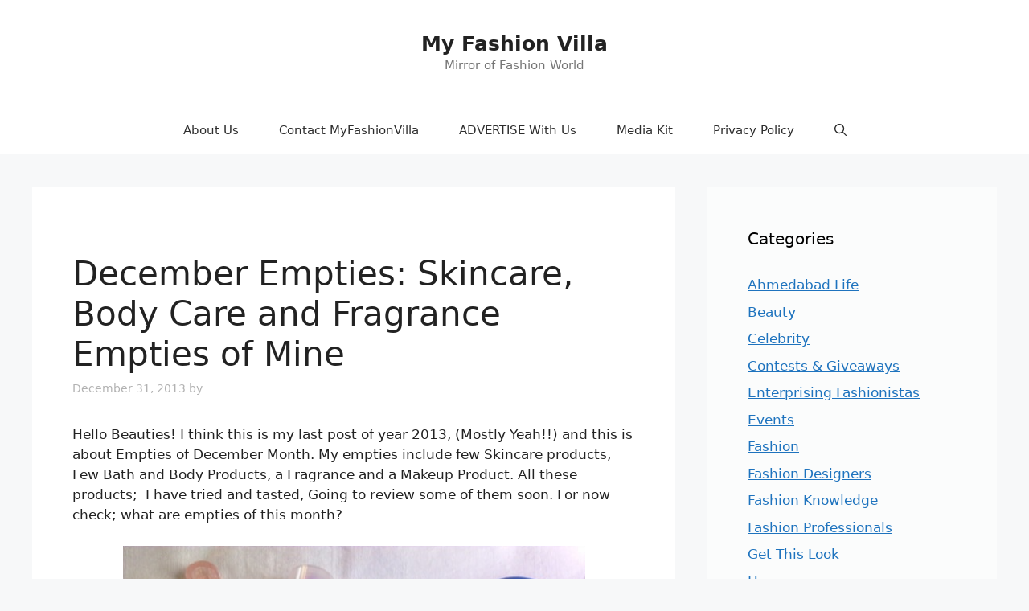

--- FILE ---
content_type: text/html; charset=UTF-8
request_url: https://myfashionvilla.com/december-empties-skincare-body-care-fragrance-empties-mine-20131231
body_size: 12687
content:
<!DOCTYPE html><html lang="en-US"><head><script data-no-optimize="1" type="e03fa3b3b2b7a9cb15ba3ac4-text/javascript">var litespeed_docref=sessionStorage.getItem("litespeed_docref");litespeed_docref&&(Object.defineProperty(document,"referrer",{get:function(){return litespeed_docref}}),sessionStorage.removeItem("litespeed_docref"));</script> <meta charset="UTF-8"><title>December Empties: Skincare, Body Care and Fragrance Empties of Mine &#8211; My Fashion Villa</title><meta name='robots' content='max-image-preview:large' /><meta name="viewport" content="width=device-width, initial-scale=1"><link href='https://fonts.gstatic.com' crossorigin rel='preconnect' /><link href='https://fonts.googleapis.com' crossorigin rel='preconnect' /><link rel="alternate" type="application/rss+xml" title="My Fashion Villa  &raquo; Feed" href="https://myfashionvilla.com/feed" /><link rel="alternate" type="application/rss+xml" title="My Fashion Villa  &raquo; Comments Feed" href="https://myfashionvilla.com/comments/feed" /><link rel="alternate" type="application/rss+xml" title="My Fashion Villa  &raquo; December Empties: Skincare, Body Care and Fragrance Empties of Mine Comments Feed" href="https://myfashionvilla.com/december-empties-skincare-body-care-fragrance-empties-mine-20131231/feed" /><link data-optimized="2" rel="stylesheet" href="https://myfashionvilla.com/wp-content/litespeed/css/f2edc3c83cf6cfd9015e075b672a957c.css?ver=16606" /><link rel="https://api.w.org/" href="https://myfashionvilla.com/wp-json/" /><link rel="alternate" title="JSON" type="application/json" href="https://myfashionvilla.com/wp-json/wp/v2/posts/3496" /><link rel="EditURI" type="application/rsd+xml" title="RSD" href="https://myfashionvilla.com/xmlrpc.php?rsd" /><meta name="generator" content="WordPress 6.7.2" /><link rel="canonical" href="https://myfashionvilla.com/december-empties-skincare-body-care-fragrance-empties-mine-20131231" /><link rel='shortlink' href='https://myfashionvilla.com/?p=3496' /><link rel="alternate" title="oEmbed (JSON)" type="application/json+oembed" href="https://myfashionvilla.com/wp-json/oembed/1.0/embed?url=https%3A%2F%2Fmyfashionvilla.com%2Fdecember-empties-skincare-body-care-fragrance-empties-mine-20131231" /><link rel="alternate" title="oEmbed (XML)" type="text/xml+oembed" href="https://myfashionvilla.com/wp-json/oembed/1.0/embed?url=https%3A%2F%2Fmyfashionvilla.com%2Fdecember-empties-skincare-body-care-fragrance-empties-mine-20131231&#038;format=xml" /><link rel="pingback" href="https://myfashionvilla.com/xmlrpc.php"></head><body class="post-template-default single single-post postid-3496 single-format-standard wp-embed-responsive sticky-menu-fade right-sidebar nav-below-header separate-containers nav-search-enabled header-aligned-center dropdown-hover featured-image-active" itemtype="https://schema.org/Blog" itemscope>
<a class="screen-reader-text skip-link" href="#content" title="Skip to content">Skip to content</a><header class="site-header" id="masthead" aria-label="Site"  itemtype="https://schema.org/WPHeader" itemscope><div class="inside-header grid-container"><div class="site-branding"><p class="main-title" itemprop="headline">
<a href="https://myfashionvilla.com/" rel="home">My Fashion Villa </a></p><p class="site-description" itemprop="description">Mirror of Fashion World</p></div></div></header><nav class="main-navigation nav-align-center has-menu-bar-items sub-menu-right" id="site-navigation" aria-label="Primary"  itemtype="https://schema.org/SiteNavigationElement" itemscope><div class="inside-navigation grid-container"><form method="get" class="search-form navigation-search" action="https://myfashionvilla.com/">
<input type="search" class="search-field" value="" name="s" title="Search" /></form>				<button class="menu-toggle" aria-controls="primary-menu" aria-expanded="false">
<span class="gp-icon icon-menu-bars"><svg viewBox="0 0 512 512" aria-hidden="true" xmlns="http://www.w3.org/2000/svg" width="1em" height="1em"><path d="M0 96c0-13.255 10.745-24 24-24h464c13.255 0 24 10.745 24 24s-10.745 24-24 24H24c-13.255 0-24-10.745-24-24zm0 160c0-13.255 10.745-24 24-24h464c13.255 0 24 10.745 24 24s-10.745 24-24 24H24c-13.255 0-24-10.745-24-24zm0 160c0-13.255 10.745-24 24-24h464c13.255 0 24 10.745 24 24s-10.745 24-24 24H24c-13.255 0-24-10.745-24-24z" /></svg><svg viewBox="0 0 512 512" aria-hidden="true" xmlns="http://www.w3.org/2000/svg" width="1em" height="1em"><path d="M71.029 71.029c9.373-9.372 24.569-9.372 33.942 0L256 222.059l151.029-151.03c9.373-9.372 24.569-9.372 33.942 0 9.372 9.373 9.372 24.569 0 33.942L289.941 256l151.03 151.029c9.372 9.373 9.372 24.569 0 33.942-9.373 9.372-24.569 9.372-33.942 0L256 289.941l-151.029 151.03c-9.373 9.372-24.569 9.372-33.942 0-9.372-9.373-9.372-24.569 0-33.942L222.059 256 71.029 104.971c-9.372-9.373-9.372-24.569 0-33.942z" /></svg></span><span class="mobile-menu">Menu</span>				</button><div id="primary-menu" class="main-nav"><ul class="menu sf-menu"><li class="page_item page-item-50"><a href="https://myfashionvilla.com/about-us">About Us</a></li><li class="page_item page-item-235"><a href="https://myfashionvilla.com/contact-us">Contact MyFashionVilla</a></li><li class="page_item page-item-3094"><a href="https://myfashionvilla.com/advertise-us">ADVERTISE With Us</a></li><li class="page_item page-item-8698"><a href="https://myfashionvilla.com/mediakit">Media Kit</a></li><li class="page_item page-item-8711"><a href="https://myfashionvilla.com/privacy-policy-2">Privacy Policy</a></li></ul></div><div class="menu-bar-items"><span class="menu-bar-item search-item"><a aria-label="Open Search Bar" href="#"><span class="gp-icon icon-search"><svg viewBox="0 0 512 512" aria-hidden="true" xmlns="http://www.w3.org/2000/svg" width="1em" height="1em"><path fill-rule="evenodd" clip-rule="evenodd" d="M208 48c-88.366 0-160 71.634-160 160s71.634 160 160 160 160-71.634 160-160S296.366 48 208 48zM0 208C0 93.125 93.125 0 208 0s208 93.125 208 208c0 48.741-16.765 93.566-44.843 129.024l133.826 134.018c9.366 9.379 9.355 24.575-.025 33.941-9.379 9.366-24.575 9.355-33.941-.025L337.238 370.987C301.747 399.167 256.839 416 208 416 93.125 416 0 322.875 0 208z" /></svg><svg viewBox="0 0 512 512" aria-hidden="true" xmlns="http://www.w3.org/2000/svg" width="1em" height="1em"><path d="M71.029 71.029c9.373-9.372 24.569-9.372 33.942 0L256 222.059l151.029-151.03c9.373-9.372 24.569-9.372 33.942 0 9.372 9.373 9.372 24.569 0 33.942L289.941 256l151.03 151.029c9.372 9.373 9.372 24.569 0 33.942-9.373 9.372-24.569 9.372-33.942 0L256 289.941l-151.029 151.03c-9.373 9.372-24.569 9.372-33.942 0-9.372-9.373-9.372-24.569 0-33.942L222.059 256 71.029 104.971c-9.372-9.373-9.372-24.569 0-33.942z" /></svg></span></a></span></div></div></nav><div class="site grid-container container hfeed" id="page"><div class="site-content" id="content"><div class="content-area" id="primary"><main class="site-main" id="main"><article id="post-3496" class="post-3496 post type-post status-publish format-standard has-post-thumbnail hentry category-product-reviews" itemtype="https://schema.org/CreativeWork" itemscope><div class="inside-article"><div class="featured-image page-header-image-single grid-container grid-parent"></div><header class="entry-header"><h1 class="entry-title" itemprop="headline">December Empties: Skincare, Body Care and Fragrance Empties of Mine</h1><div class="entry-meta">
<span class="posted-on"><time class="entry-date published" datetime="2013-12-31T11:44:47+00:00" itemprop="datePublished">December 31, 2013</time></span> <span class="byline">by <span class="author vcard" itemprop="author" itemtype="https://schema.org/Person" itemscope><a class="url fn n" href="https://myfashionvilla.com/author" title="View all posts by " rel="author" itemprop="url"><span class="author-name" itemprop="name"></span></a></span></span></div></header><div class="entry-content" itemprop="text"><p>Hello Beauties! I think this is my last post of year 2013, (Mostly Yeah!!) and this is about Empties of December Month. My empties include few Skincare products, Few Bath and Body Products, a Fragrance and a Makeup Product. All these products;  I have tried and tasted, Going to review some of them soon. For now check; what are empties of this month?</p><figure id="attachment_3497" aria-describedby="caption-attachment-3497" style="width: 575px" class="wp-caption aligncenter"><a href="https://myfashionvilla.com/wp-content/uploads/2013/12/IMAG3315.jpg"><img data-lazyloaded="1" src="[data-uri]" fetchpriority="high" decoding="async" class="size-full wp-image-3497" alt="December Empties" data-src="https://myfashionvilla.com/wp-content/uploads/2013/12/IMAG3315.jpg" width="585" height="480" /></a><figcaption id="caption-attachment-3497" class="wp-caption-text">December Empties</figcaption></figure><p><strong>From The Skincare Range: This month I have tried and completed following Products</strong></p><p>(1)    Figaro Olive Oil &#8211; I am going to review this one for sure</p><p>(2)    Glycerin + Gulab Jal &#8211; P.S. I don’t know where is my Gulab Jal empty bottle 😛 But Yes, I am using Glycerin + Gulab Jal at night on my face since last one month and I am loving it 🙂</p><p>(3)    Oriflame Oxygen Boost Day Cream &#8211; This was my favorite for last 4 months</p><p>(4)    Oriflame Tender Care – Well This is definitely the most trustworthy Lip Balm I have ever tried. Awesome results always.</p><figure id="attachment_3498" aria-describedby="caption-attachment-3498" style="width: 630px" class="wp-caption aligncenter"><a href="https://myfashionvilla.com/wp-content/uploads/2013/12/IMAG3319.jpg"><img data-lazyloaded="1" src="[data-uri]" decoding="async" class="size-full wp-image-3498" alt="My Skincare Products" data-src="https://myfashionvilla.com/wp-content/uploads/2013/12/IMAG3319.jpg" width="640" height="422" /></a><figcaption id="caption-attachment-3498" class="wp-caption-text">My Skincare Products</figcaption></figure><p><strong>Fragrance:</strong> Honestly I am not fond of Fruity Smells specially in Fragrance, but “Lady Vintage EDT by Oriflame” was something I really liked having fruity smell too. Very refreshing and Youthful fragrance this EDT has.</p><figure id="attachment_3499" aria-describedby="caption-attachment-3499" style="width: 293px" class="wp-caption aligncenter"><a href="https://myfashionvilla.com/wp-content/uploads/2013/12/IMAG3320.jpg"><img data-lazyloaded="1" src="[data-uri]" decoding="async" class="size-full wp-image-3499" alt="My Fragrance Empty" data-src="https://myfashionvilla.com/wp-content/uploads/2013/12/IMAG3320.jpg" width="303" height="637" /></a><figcaption id="caption-attachment-3499" class="wp-caption-text">My Fragrance Empty</figcaption></figure><p><strong>Makeup:</strong> Giordani gold liquid eyeliner by Oriflame was my favorite liquid eye-liner so far, the reason is, when you wipe off while removing your makeup, it doesn’t smudge at all!! Now it is available in new packaging.  I am going to review this one as well.</p><figure id="attachment_3500" aria-describedby="caption-attachment-3500" style="width: 627px" class="wp-caption aligncenter"><a href="https://myfashionvilla.com/wp-content/uploads/2013/12/IMAG3321.jpg"><img data-lazyloaded="1" src="[data-uri]" decoding="async" class="size-full wp-image-3500" alt="Giordani gold liquid eyeliner by Oriflame " data-src="https://myfashionvilla.com/wp-content/uploads/2013/12/IMAG3321.jpg" width="637" height="480" /></a><figcaption id="caption-attachment-3500" class="wp-caption-text">Giordani gold liquid eyeliner by Oriflame</figcaption></figure><p><strong>Bath and Body Care:</strong> Well, I am a huge fan of Shower Gels! Yes, I love trying new shower gel every time and I really can&#8217;t live without shower gels, My hubby too Loves trying new shower gels always 😀 So this month I completed Two Different Shower gels and few more products from bath and body range.  Here is a list of empties from bath and body range empties.</p><figure id="attachment_3501" aria-describedby="caption-attachment-3501" style="width: 627px" class="wp-caption aligncenter"><a href="https://myfashionvilla.com/wp-content/uploads/2013/12/IMAG3322.jpg"><img data-lazyloaded="1" src="[data-uri]" decoding="async" class="size-full wp-image-3501" alt="Skin and Bodycare" data-src="https://myfashionvilla.com/wp-content/uploads/2013/12/IMAG3322.jpg" width="637" height="480" /></a><figcaption id="caption-attachment-3501" class="wp-caption-text">Skin and Bodycare</figcaption></figure><p>(1)    Oriflame Discover Shower Gel – This was OK Ok Shower Gel.  I mean there are still better shower Gels available in market.</p><p>(2)    Cinthol Splash Shower Gel – Oh!! I love it. Will review this one for sure.</p><p>(3)    Oriflame Hand Cream for Dry Hands – I have this product since long and I liked it too, though I am not sure if it is available now or not.</p><p>(4)    Oriflame Relieving Foot Bath – This one is Now available in New Packaging called “Feet Up Relaxing Foot Bath”. I will review this product as well. But yes, If you do “Foot Spa” at home, This one is a must have product for sure.</p><p><strong>So, that’s it from my side today!!</strong></p><p><strong>What Products you tried this month? Share through comments.</strong></p><p><strong>Wishing You Happy New Year Sweethearts!! 🙂 🙂 🙂</strong></p></div><footer class="entry-meta" aria-label="Entry meta">
<span class="cat-links"><span class="gp-icon icon-categories"><svg viewBox="0 0 512 512" aria-hidden="true" xmlns="http://www.w3.org/2000/svg" width="1em" height="1em"><path d="M0 112c0-26.51 21.49-48 48-48h110.014a48 48 0 0143.592 27.907l12.349 26.791A16 16 0 00228.486 128H464c26.51 0 48 21.49 48 48v224c0 26.51-21.49 48-48 48H48c-26.51 0-48-21.49-48-48V112z" /></svg></span><span class="screen-reader-text">Categories </span><a href="https://myfashionvilla.com/category/product-reviews" rel="category tag">Product Reviews</a></span><nav id="nav-below" class="post-navigation" aria-label="Posts"><div class="nav-previous"><span class="gp-icon icon-arrow-left"><svg viewBox="0 0 192 512" aria-hidden="true" xmlns="http://www.w3.org/2000/svg" width="1em" height="1em" fill-rule="evenodd" clip-rule="evenodd" stroke-linejoin="round" stroke-miterlimit="1.414"><path d="M178.425 138.212c0 2.265-1.133 4.813-2.832 6.512L64.276 256.001l111.317 111.277c1.7 1.7 2.832 4.247 2.832 6.513 0 2.265-1.133 4.813-2.832 6.512L161.43 394.46c-1.7 1.7-4.249 2.832-6.514 2.832-2.266 0-4.816-1.133-6.515-2.832L16.407 262.514c-1.699-1.7-2.832-4.248-2.832-6.513 0-2.265 1.133-4.813 2.832-6.512l131.994-131.947c1.7-1.699 4.249-2.831 6.515-2.831 2.265 0 4.815 1.132 6.514 2.831l14.163 14.157c1.7 1.7 2.832 3.965 2.832 6.513z" fill-rule="nonzero" /></svg></span><span class="prev"><a href="https://myfashionvilla.com/onesie-twinsie-taking-togetherness-another-level-20131227" rel="prev">From Onesie to Twinsie: Taking Togetherness to another Level</a></span></div><div class="nav-next"><span class="gp-icon icon-arrow-right"><svg viewBox="0 0 192 512" aria-hidden="true" xmlns="http://www.w3.org/2000/svg" width="1em" height="1em" fill-rule="evenodd" clip-rule="evenodd" stroke-linejoin="round" stroke-miterlimit="1.414"><path d="M178.425 256.001c0 2.266-1.133 4.815-2.832 6.515L43.599 394.509c-1.7 1.7-4.248 2.833-6.514 2.833s-4.816-1.133-6.515-2.833l-14.163-14.162c-1.699-1.7-2.832-3.966-2.832-6.515 0-2.266 1.133-4.815 2.832-6.515l111.317-111.316L16.407 144.685c-1.699-1.7-2.832-4.249-2.832-6.515s1.133-4.815 2.832-6.515l14.163-14.162c1.7-1.7 4.249-2.833 6.515-2.833s4.815 1.133 6.514 2.833l131.994 131.993c1.7 1.7 2.832 4.249 2.832 6.515z" fill-rule="nonzero" /></svg></span><span class="next"><a href="https://myfashionvilla.com/trend-alert-safety-pin-jewelry-fashion-accessories-20140103" rel="next">Trend Alert: Safety Pin Jewelry and Fashion Accessories</a></span></div></nav></footer></div></article><div class="comments-area"><div id="comments"><h2 class="comments-title">6 thoughts on &ldquo;December Empties: Skincare, Body Care and Fragrance Empties of Mine&rdquo;</h2><ol class="comment-list"><li id="comment-317" class="comment even thread-even depth-1"><article class="comment-body" id="div-comment-317"  itemtype="https://schema.org/Comment" itemscope><footer class="comment-meta" aria-label="Comment meta">
<img data-lazyloaded="1" src="[data-uri]" alt='' data-src='https://myfashionvilla.com/wp-content/litespeed/avatar/daf9db3ba41350a3cf104cdb04ea3057.jpg?ver=1769056728' data-srcset='https://myfashionvilla.com/wp-content/litespeed/avatar/b7541eb5baaed04928e316ccb6cb9c91.jpg?ver=1769056728 2x' class='avatar avatar-50 photo' height='50' width='50' decoding='async'/><div class="comment-author-info"><div class="comment-author vcard" itemprop="author" itemtype="https://schema.org/Person" itemscope>
<cite itemprop="name" class="fn"><a href="http://www.indianbeautyzone.com/" class="url" rel="ugc external nofollow">Radha</a></cite></div><div class="entry-meta comment-metadata">
<a href="https://myfashionvilla.com/december-empties-skincare-body-care-fragrance-empties-mine-20131231#comment-317">									<time datetime="2013-12-31T12:03:47+00:00" itemprop="datePublished">
December 31, 2013 at 12:03 pm									</time>
</a></div></div></footer><div class="comment-content" itemprop="text"><p>I Got to know some new products from your post dear 😀</p>
<span class="reply"><a rel="nofollow" class="comment-reply-link" href="https://myfashionvilla.com/december-empties-skincare-body-care-fragrance-empties-mine-20131231?replytocom=317#respond" data-commentid="317" data-postid="3496" data-belowelement="div-comment-317" data-respondelement="respond" data-replyto="Reply to Radha" aria-label="Reply to Radha">Reply</a></span></div></article></li><li id="comment-318" class="comment odd alt thread-odd thread-alt depth-1"><article class="comment-body" id="div-comment-318"  itemtype="https://schema.org/Comment" itemscope><footer class="comment-meta" aria-label="Comment meta">
<img data-lazyloaded="1" src="[data-uri]" alt='' data-src='https://myfashionvilla.com/wp-content/litespeed/avatar/27f9ba9a5c0590f423b0b750a7dfad55.jpg?ver=1769055783' data-srcset='https://myfashionvilla.com/wp-content/litespeed/avatar/b621090fe36b46059a3ddeae88d39294.jpg?ver=1769055783 2x' class='avatar avatar-50 photo' height='50' width='50' decoding='async'/><div class="comment-author-info"><div class="comment-author vcard" itemprop="author" itemtype="https://schema.org/Person" itemscope>
<cite itemprop="name" class="fn"><a href="http://www.moonshineandsunlight.com/" class="url" rel="ugc external nofollow">Priyanjana</a></cite></div><div class="entry-meta comment-metadata">
<a href="https://myfashionvilla.com/december-empties-skincare-body-care-fragrance-empties-mine-20131231#comment-318">									<time datetime="2013-12-31T12:56:37+00:00" itemprop="datePublished">
December 31, 2013 at 12:56 pm									</time>
</a></div></div></footer><div class="comment-content" itemprop="text"><p>mera kabhi itna ek sath khatam hi nhi hota!!!</p>
<span class="reply"><a rel="nofollow" class="comment-reply-link" href="https://myfashionvilla.com/december-empties-skincare-body-care-fragrance-empties-mine-20131231?replytocom=318#respond" data-commentid="318" data-postid="3496" data-belowelement="div-comment-318" data-respondelement="respond" data-replyto="Reply to Priyanjana" aria-label="Reply to Priyanjana">Reply</a></span></div></article></li><li id="comment-319" class="comment even thread-even depth-1"><article class="comment-body" id="div-comment-319"  itemtype="https://schema.org/Comment" itemscope><footer class="comment-meta" aria-label="Comment meta">
<img data-lazyloaded="1" src="[data-uri]" alt='' data-src='https://myfashionvilla.com/wp-content/litespeed/avatar/d0b91ce8d39fa6fcf444df9cf5e39e89.jpg?ver=1769057048' data-srcset='https://myfashionvilla.com/wp-content/litespeed/avatar/d0b38eb1cb31ffd61c0f481d720dbebb.jpg?ver=1769057048 2x' class='avatar avatar-50 photo' height='50' width='50' decoding='async'/><div class="comment-author-info"><div class="comment-author vcard" itemprop="author" itemtype="https://schema.org/Person" itemscope>
<cite itemprop="name" class="fn"><a href="http://heartbowsmakeup.com" class="url" rel="ugc external nofollow">Lisha</a></cite></div><div class="entry-meta comment-metadata">
<a href="https://myfashionvilla.com/december-empties-skincare-body-care-fragrance-empties-mine-20131231#comment-319">									<time datetime="2013-12-31T13:48:50+00:00" itemprop="datePublished">
December 31, 2013 at 1:48 pm									</time>
</a></div></div></footer><div class="comment-content" itemprop="text"><p>It is always so hard for me to do empties posts as I never stick to just one product. I too love Figaro Olive oil and my god ure big oriflame fan! Most of them r oriflame empties 😀 That oxygen cream looks interesting!</p>
<span class="reply"><a rel="nofollow" class="comment-reply-link" href="https://myfashionvilla.com/december-empties-skincare-body-care-fragrance-empties-mine-20131231?replytocom=319#respond" data-commentid="319" data-postid="3496" data-belowelement="div-comment-319" data-respondelement="respond" data-replyto="Reply to Lisha" aria-label="Reply to Lisha">Reply</a></span></div></article></li><li id="comment-320" class="comment odd alt thread-odd thread-alt depth-1"><article class="comment-body" id="div-comment-320"  itemtype="https://schema.org/Comment" itemscope><footer class="comment-meta" aria-label="Comment meta">
<img data-lazyloaded="1" src="[data-uri]" alt='' data-src='https://myfashionvilla.com/wp-content/litespeed/avatar/d34fb02c4fc5cbd99834e892499e4b84.jpg?ver=1769056286' data-srcset='https://myfashionvilla.com/wp-content/litespeed/avatar/98b055653bc5f0ab0a0eb11704461f26.jpg?ver=1769056286 2x' class='avatar avatar-50 photo' height='50' width='50' decoding='async'/><div class="comment-author-info"><div class="comment-author vcard" itemprop="author" itemtype="https://schema.org/Person" itemscope>
<cite itemprop="name" class="fn"><a href="http://www.beautyfrontline.com/" class="url" rel="ugc external nofollow">Gowthami</a></cite></div><div class="entry-meta comment-metadata">
<a href="https://myfashionvilla.com/december-empties-skincare-body-care-fragrance-empties-mine-20131231#comment-320">									<time datetime="2014-01-03T06:09:44+00:00" itemprop="datePublished">
January 3, 2014 at 6:09 am									</time>
</a></div></div></footer><div class="comment-content" itemprop="text"><p>Great post! Do review the olive oil soon 🙂 Oriflame is my fav&#8230; &lt;3</p>
<span class="reply"><a rel="nofollow" class="comment-reply-link" href="https://myfashionvilla.com/december-empties-skincare-body-care-fragrance-empties-mine-20131231?replytocom=320#respond" data-commentid="320" data-postid="3496" data-belowelement="div-comment-320" data-respondelement="respond" data-replyto="Reply to Gowthami" aria-label="Reply to Gowthami">Reply</a></span></div></article></li><li id="comment-322" class="comment even thread-even depth-1"><article class="comment-body" id="div-comment-322"  itemtype="https://schema.org/Comment" itemscope><footer class="comment-meta" aria-label="Comment meta">
<img data-lazyloaded="1" src="[data-uri]" alt='' data-src='https://myfashionvilla.com/wp-content/litespeed/avatar/cdbcba671e74824b6a02342228b0b572.jpg?ver=1769057489' data-srcset='https://myfashionvilla.com/wp-content/litespeed/avatar/c499f34d647a917db02cf1e0bdbe0cc2.jpg?ver=1769057489 2x' class='avatar avatar-50 photo' height='50' width='50' decoding='async'/><div class="comment-author-info"><div class="comment-author vcard" itemprop="author" itemtype="https://schema.org/Person" itemscope>
<cite itemprop="name" class="fn">saniya khanna</cite></div><div class="entry-meta comment-metadata">
<a href="https://myfashionvilla.com/december-empties-skincare-body-care-fragrance-empties-mine-20131231#comment-322">									<time datetime="2014-01-11T13:14:55+00:00" itemprop="datePublished">
January 11, 2014 at 1:14 pm									</time>
</a></div></div></footer><div class="comment-content" itemprop="text"><p>nice!! our skin will look even smoother if we use Veet Wax Strips 🙂</p>
<span class="reply"><a rel="nofollow" class="comment-reply-link" href="https://myfashionvilla.com/december-empties-skincare-body-care-fragrance-empties-mine-20131231?replytocom=322#respond" data-commentid="322" data-postid="3496" data-belowelement="div-comment-322" data-respondelement="respond" data-replyto="Reply to saniya khanna" aria-label="Reply to saniya khanna">Reply</a></span></div></article></li></ol><div id="respond" class="comment-respond"><h3 id="reply-title" class="comment-reply-title">Leave a Comment <small><a rel="nofollow" id="cancel-comment-reply-link" href="/december-empties-skincare-body-care-fragrance-empties-mine-20131231#respond" style="display:none;">Cancel reply</a></small></h3><form action="https://myfashionvilla.com/wp-comments-post.php" method="post" id="commentform" class="comment-form" novalidate><p class="comment-form-comment"><label for="comment" class="screen-reader-text">Comment</label><textarea id="comment" name="comment" cols="45" rows="8" required></textarea></p><label for="author" class="screen-reader-text">Name</label><input placeholder="Name *" id="author" name="author" type="text" value="" size="30" required />
<label for="email" class="screen-reader-text">Email</label><input placeholder="Email *" id="email" name="email" type="email" value="" size="30" required />
<label for="url" class="screen-reader-text">Website</label><input placeholder="Website" id="url" name="url" type="url" value="" size="30" /><p class="comment-form-cookies-consent"><input id="wp-comment-cookies-consent" name="wp-comment-cookies-consent" type="checkbox" value="yes" /> <label for="wp-comment-cookies-consent">Save my name, email, and website in this browser for the next time I comment.</label></p><p class="form-submit"><input name="submit" type="submit" id="submit" class="submit" value="Post Comment" /> <input type='hidden' name='comment_post_ID' value='3496' id='comment_post_ID' />
<input type='hidden' name='comment_parent' id='comment_parent' value='0' /></p><p style="display: none;"><input type="hidden" id="akismet_comment_nonce" name="akismet_comment_nonce" value="6b66b90879" /></p><p style="display: none !important;" class="akismet-fields-container" data-prefix="ak_"><label>&#916;<textarea name="ak_hp_textarea" cols="45" rows="8" maxlength="100"></textarea></label><input type="hidden" id="ak_js_1" name="ak_js" value="23"/></p></form></div></div></div></main></div><div class="widget-area sidebar is-right-sidebar" id="right-sidebar"><div class="inside-right-sidebar"><aside id="categories-2" class="widget inner-padding widget_categories"><h2 class="widget-title">Categories</h2><ul><li class="cat-item cat-item-1233"><a href="https://myfashionvilla.com/category/ahmedabad-fashion-beauty-blog">Ahmedabad Life</a></li><li class="cat-item cat-item-26"><a href="https://myfashionvilla.com/category/beauty">Beauty</a></li><li class="cat-item cat-item-2"><a href="https://myfashionvilla.com/category/celebrity">Celebrity</a></li><li class="cat-item cat-item-27"><a href="https://myfashionvilla.com/category/contests">Contests &amp; Giveaways</a></li><li class="cat-item cat-item-1236"><a href="https://myfashionvilla.com/category/enterprising-fashionistas">Enterprising Fashionistas</a></li><li class="cat-item cat-item-421"><a href="https://myfashionvilla.com/category/events">Events</a></li><li class="cat-item cat-item-1240"><a href="https://myfashionvilla.com/category/fashion">Fashion</a></li><li class="cat-item cat-item-1200"><a href="https://myfashionvilla.com/category/fashion-designers-2">Fashion Designers</a></li><li class="cat-item cat-item-28"><a href="https://myfashionvilla.com/category/career">Fashion Knowledge</a></li><li class="cat-item cat-item-866"><a href="https://myfashionvilla.com/category/fashion-professionals">Fashion Professionals</a></li><li class="cat-item cat-item-1175"><a href="https://myfashionvilla.com/category/get-this-look">Get This Look</a></li><li class="cat-item cat-item-5"><a href="https://myfashionvilla.com/category/home">Home</a></li><li class="cat-item cat-item-16"><a href="https://myfashionvilla.com/category/latest-fashion-2">Latest Fashion</a></li><li class="cat-item cat-item-1220"><a href="https://myfashionvilla.com/category/lifestyle">Lifestyle</a></li><li class="cat-item cat-item-47"><a href="https://myfashionvilla.com/category/makeup">Makeup</a></li><li class="cat-item cat-item-25"><a href="https://myfashionvilla.com/category/models">Models</a></li><li class="cat-item cat-item-1232"><a href="https://myfashionvilla.com/category/online-shopping">Online Shopping</a></li><li class="cat-item cat-item-121"><a href="https://myfashionvilla.com/category/product-reviews">Product Reviews</a></li><li class="cat-item cat-item-1237"><a href="https://myfashionvilla.com/category/readers-ask">Readers Ask</a></li><li class="cat-item cat-item-1208"><a href="https://myfashionvilla.com/category/shopping-deals">Shopping Deals</a></li><li class="cat-item cat-item-1235"><a href="https://myfashionvilla.com/category/travel">Travel</a></li><li class="cat-item cat-item-861"><a href="https://myfashionvilla.com/category/website-reviews">Website Reviews</a></li></ul></aside><aside id="recent-posts-2" class="widget inner-padding widget_recent_entries"><h2 class="widget-title">Recent Posts</h2><ul><li>
<a href="https://myfashionvilla.com/why-bootcut-jeans-are-back-in-style-a-fashion-comeback-20240712">Why Bootcut Jeans Are Back in Style: A Fashion Comeback</a></li><li>
<a href="https://myfashionvilla.com/this-era-is-all-about-imitation-jewellery-20240104">This era is all about Imitation Jewellery</a></li><li>
<a href="https://myfashionvilla.com/elevate-your-style-with-the-perfect-pair-of-socks-20230926">Elevate Your Style with the Perfect Pair of Socks</a></li><li>
<a href="https://myfashionvilla.com/kurta-hacks-transforming-a-kurta-into-multiple-outfits-20230810">Kurta Hacks: Transforming a Kurta into Multiple Outfits</a></li><li>
<a href="https://myfashionvilla.com/5-tips-to-style-sharara-suits-this-wedding-season-20230330">5 Tips to Style Sharara Suits This Wedding Season</a></li><li>
<a href="https://myfashionvilla.com/mens-shoes-for-every-budget-how-to-find-affordable-footwear-that-looks-great-20230316">Men&#8217;s Shoes for Every Budget: How to Find Affordable Footwear That Looks Great</a></li><li>
<a href="https://myfashionvilla.com/5-creative-ways-to-drape-a-pattu-saree-for-a-modern-twist-20230301">5 Creative Ways to Drape a Pattu Saree for a Modern Twist</a></li><li>
<a href="https://myfashionvilla.com/tips-to-keep-in-mind-while-purchasing-plus-size-clothing-20230227">Tips to keep in mind while purchasing plus size clothing</a></li><li>
<a href="https://myfashionvilla.com/from-formal-to-traditional-transitional-outfits-inspired-by-fashion-influencers-20230227">From formal to traditional: Transitional outfits inspired by fashion influencers</a></li><li>
<a href="https://myfashionvilla.com/tips-to-style-organza-sarees-for-fall-weddings-20230201">Tips To Style Organza Sarees For Fall Weddings</a></li></ul></aside></div></div></div></div><div class="site-footer"><footer class="site-info" aria-label="Site"  itemtype="https://schema.org/WPFooter" itemscope><div class="inside-site-info grid-container"><div class="copyright-bar">
<span class="copyright">&copy; 2026 My Fashion Villa </span> &bull; Built with <a href="https://generatepress.com" itemprop="url">GeneratePress</a></div></div></footer></div><!--[if lte IE 11]> <script src="https://myfashionvilla.com/wp-content/themes/generatepress/assets/js/classList.min.js" id="generate-classlist-js"></script> <![endif]--> <script data-no-optimize="1" type="e03fa3b3b2b7a9cb15ba3ac4-text/javascript">window.lazyLoadOptions=Object.assign({},{threshold:300},window.lazyLoadOptions||{});!function(t,e){"object"==typeof exports&&"undefined"!=typeof module?module.exports=e():"function"==typeof define&&define.amd?define(e):(t="undefined"!=typeof globalThis?globalThis:t||self).LazyLoad=e()}(this,function(){"use strict";function e(){return(e=Object.assign||function(t){for(var e=1;e<arguments.length;e++){var n,a=arguments[e];for(n in a)Object.prototype.hasOwnProperty.call(a,n)&&(t[n]=a[n])}return t}).apply(this,arguments)}function o(t){return e({},at,t)}function l(t,e){return t.getAttribute(gt+e)}function c(t){return l(t,vt)}function s(t,e){return function(t,e,n){e=gt+e;null!==n?t.setAttribute(e,n):t.removeAttribute(e)}(t,vt,e)}function i(t){return s(t,null),0}function r(t){return null===c(t)}function u(t){return c(t)===_t}function d(t,e,n,a){t&&(void 0===a?void 0===n?t(e):t(e,n):t(e,n,a))}function f(t,e){et?t.classList.add(e):t.className+=(t.className?" ":"")+e}function _(t,e){et?t.classList.remove(e):t.className=t.className.replace(new RegExp("(^|\\s+)"+e+"(\\s+|$)")," ").replace(/^\s+/,"").replace(/\s+$/,"")}function g(t){return t.llTempImage}function v(t,e){!e||(e=e._observer)&&e.unobserve(t)}function b(t,e){t&&(t.loadingCount+=e)}function p(t,e){t&&(t.toLoadCount=e)}function n(t){for(var e,n=[],a=0;e=t.children[a];a+=1)"SOURCE"===e.tagName&&n.push(e);return n}function h(t,e){(t=t.parentNode)&&"PICTURE"===t.tagName&&n(t).forEach(e)}function a(t,e){n(t).forEach(e)}function m(t){return!!t[lt]}function E(t){return t[lt]}function I(t){return delete t[lt]}function y(e,t){var n;m(e)||(n={},t.forEach(function(t){n[t]=e.getAttribute(t)}),e[lt]=n)}function L(a,t){var o;m(a)&&(o=E(a),t.forEach(function(t){var e,n;e=a,(t=o[n=t])?e.setAttribute(n,t):e.removeAttribute(n)}))}function k(t,e,n){f(t,e.class_loading),s(t,st),n&&(b(n,1),d(e.callback_loading,t,n))}function A(t,e,n){n&&t.setAttribute(e,n)}function O(t,e){A(t,rt,l(t,e.data_sizes)),A(t,it,l(t,e.data_srcset)),A(t,ot,l(t,e.data_src))}function w(t,e,n){var a=l(t,e.data_bg_multi),o=l(t,e.data_bg_multi_hidpi);(a=nt&&o?o:a)&&(t.style.backgroundImage=a,n=n,f(t=t,(e=e).class_applied),s(t,dt),n&&(e.unobserve_completed&&v(t,e),d(e.callback_applied,t,n)))}function x(t,e){!e||0<e.loadingCount||0<e.toLoadCount||d(t.callback_finish,e)}function M(t,e,n){t.addEventListener(e,n),t.llEvLisnrs[e]=n}function N(t){return!!t.llEvLisnrs}function z(t){if(N(t)){var e,n,a=t.llEvLisnrs;for(e in a){var o=a[e];n=e,o=o,t.removeEventListener(n,o)}delete t.llEvLisnrs}}function C(t,e,n){var a;delete t.llTempImage,b(n,-1),(a=n)&&--a.toLoadCount,_(t,e.class_loading),e.unobserve_completed&&v(t,n)}function R(i,r,c){var l=g(i)||i;N(l)||function(t,e,n){N(t)||(t.llEvLisnrs={});var a="VIDEO"===t.tagName?"loadeddata":"load";M(t,a,e),M(t,"error",n)}(l,function(t){var e,n,a,o;n=r,a=c,o=u(e=i),C(e,n,a),f(e,n.class_loaded),s(e,ut),d(n.callback_loaded,e,a),o||x(n,a),z(l)},function(t){var e,n,a,o;n=r,a=c,o=u(e=i),C(e,n,a),f(e,n.class_error),s(e,ft),d(n.callback_error,e,a),o||x(n,a),z(l)})}function T(t,e,n){var a,o,i,r,c;t.llTempImage=document.createElement("IMG"),R(t,e,n),m(c=t)||(c[lt]={backgroundImage:c.style.backgroundImage}),i=n,r=l(a=t,(o=e).data_bg),c=l(a,o.data_bg_hidpi),(r=nt&&c?c:r)&&(a.style.backgroundImage='url("'.concat(r,'")'),g(a).setAttribute(ot,r),k(a,o,i)),w(t,e,n)}function G(t,e,n){var a;R(t,e,n),a=e,e=n,(t=Et[(n=t).tagName])&&(t(n,a),k(n,a,e))}function D(t,e,n){var a;a=t,(-1<It.indexOf(a.tagName)?G:T)(t,e,n)}function S(t,e,n){var a;t.setAttribute("loading","lazy"),R(t,e,n),a=e,(e=Et[(n=t).tagName])&&e(n,a),s(t,_t)}function V(t){t.removeAttribute(ot),t.removeAttribute(it),t.removeAttribute(rt)}function j(t){h(t,function(t){L(t,mt)}),L(t,mt)}function F(t){var e;(e=yt[t.tagName])?e(t):m(e=t)&&(t=E(e),e.style.backgroundImage=t.backgroundImage)}function P(t,e){var n;F(t),n=e,r(e=t)||u(e)||(_(e,n.class_entered),_(e,n.class_exited),_(e,n.class_applied),_(e,n.class_loading),_(e,n.class_loaded),_(e,n.class_error)),i(t),I(t)}function U(t,e,n,a){var o;n.cancel_on_exit&&(c(t)!==st||"IMG"===t.tagName&&(z(t),h(o=t,function(t){V(t)}),V(o),j(t),_(t,n.class_loading),b(a,-1),i(t),d(n.callback_cancel,t,e,a)))}function $(t,e,n,a){var o,i,r=(i=t,0<=bt.indexOf(c(i)));s(t,"entered"),f(t,n.class_entered),_(t,n.class_exited),o=t,i=a,n.unobserve_entered&&v(o,i),d(n.callback_enter,t,e,a),r||D(t,n,a)}function q(t){return t.use_native&&"loading"in HTMLImageElement.prototype}function H(t,o,i){t.forEach(function(t){return(a=t).isIntersecting||0<a.intersectionRatio?$(t.target,t,o,i):(e=t.target,n=t,a=o,t=i,void(r(e)||(f(e,a.class_exited),U(e,n,a,t),d(a.callback_exit,e,n,t))));var e,n,a})}function B(e,n){var t;tt&&!q(e)&&(n._observer=new IntersectionObserver(function(t){H(t,e,n)},{root:(t=e).container===document?null:t.container,rootMargin:t.thresholds||t.threshold+"px"}))}function J(t){return Array.prototype.slice.call(t)}function K(t){return t.container.querySelectorAll(t.elements_selector)}function Q(t){return c(t)===ft}function W(t,e){return e=t||K(e),J(e).filter(r)}function X(e,t){var n;(n=K(e),J(n).filter(Q)).forEach(function(t){_(t,e.class_error),i(t)}),t.update()}function t(t,e){var n,a,t=o(t);this._settings=t,this.loadingCount=0,B(t,this),n=t,a=this,Y&&window.addEventListener("online",function(){X(n,a)}),this.update(e)}var Y="undefined"!=typeof window,Z=Y&&!("onscroll"in window)||"undefined"!=typeof navigator&&/(gle|ing|ro)bot|crawl|spider/i.test(navigator.userAgent),tt=Y&&"IntersectionObserver"in window,et=Y&&"classList"in document.createElement("p"),nt=Y&&1<window.devicePixelRatio,at={elements_selector:".lazy",container:Z||Y?document:null,threshold:300,thresholds:null,data_src:"src",data_srcset:"srcset",data_sizes:"sizes",data_bg:"bg",data_bg_hidpi:"bg-hidpi",data_bg_multi:"bg-multi",data_bg_multi_hidpi:"bg-multi-hidpi",data_poster:"poster",class_applied:"applied",class_loading:"litespeed-loading",class_loaded:"litespeed-loaded",class_error:"error",class_entered:"entered",class_exited:"exited",unobserve_completed:!0,unobserve_entered:!1,cancel_on_exit:!0,callback_enter:null,callback_exit:null,callback_applied:null,callback_loading:null,callback_loaded:null,callback_error:null,callback_finish:null,callback_cancel:null,use_native:!1},ot="src",it="srcset",rt="sizes",ct="poster",lt="llOriginalAttrs",st="loading",ut="loaded",dt="applied",ft="error",_t="native",gt="data-",vt="ll-status",bt=[st,ut,dt,ft],pt=[ot],ht=[ot,ct],mt=[ot,it,rt],Et={IMG:function(t,e){h(t,function(t){y(t,mt),O(t,e)}),y(t,mt),O(t,e)},IFRAME:function(t,e){y(t,pt),A(t,ot,l(t,e.data_src))},VIDEO:function(t,e){a(t,function(t){y(t,pt),A(t,ot,l(t,e.data_src))}),y(t,ht),A(t,ct,l(t,e.data_poster)),A(t,ot,l(t,e.data_src)),t.load()}},It=["IMG","IFRAME","VIDEO"],yt={IMG:j,IFRAME:function(t){L(t,pt)},VIDEO:function(t){a(t,function(t){L(t,pt)}),L(t,ht),t.load()}},Lt=["IMG","IFRAME","VIDEO"];return t.prototype={update:function(t){var e,n,a,o=this._settings,i=W(t,o);{if(p(this,i.length),!Z&&tt)return q(o)?(e=o,n=this,i.forEach(function(t){-1!==Lt.indexOf(t.tagName)&&S(t,e,n)}),void p(n,0)):(t=this._observer,o=i,t.disconnect(),a=t,void o.forEach(function(t){a.observe(t)}));this.loadAll(i)}},destroy:function(){this._observer&&this._observer.disconnect(),K(this._settings).forEach(function(t){I(t)}),delete this._observer,delete this._settings,delete this.loadingCount,delete this.toLoadCount},loadAll:function(t){var e=this,n=this._settings;W(t,n).forEach(function(t){v(t,e),D(t,n,e)})},restoreAll:function(){var e=this._settings;K(e).forEach(function(t){P(t,e)})}},t.load=function(t,e){e=o(e);D(t,e)},t.resetStatus=function(t){i(t)},t}),function(t,e){"use strict";function n(){e.body.classList.add("litespeed_lazyloaded")}function a(){console.log("[LiteSpeed] Start Lazy Load"),o=new LazyLoad(Object.assign({},t.lazyLoadOptions||{},{elements_selector:"[data-lazyloaded]",callback_finish:n})),i=function(){o.update()},t.MutationObserver&&new MutationObserver(i).observe(e.documentElement,{childList:!0,subtree:!0,attributes:!0})}var o,i;t.addEventListener?t.addEventListener("load",a,!1):t.attachEvent("onload",a)}(window,document);</script><script data-no-optimize="1" type="e03fa3b3b2b7a9cb15ba3ac4-text/javascript">window.litespeed_ui_events=window.litespeed_ui_events||["mouseover","click","keydown","wheel","touchmove","touchstart"];var urlCreator=window.URL||window.webkitURL;function litespeed_load_delayed_js_force(){console.log("[LiteSpeed] Start Load JS Delayed"),litespeed_ui_events.forEach(e=>{window.removeEventListener(e,litespeed_load_delayed_js_force,{passive:!0})}),document.querySelectorAll("iframe[data-litespeed-src]").forEach(e=>{e.setAttribute("src",e.getAttribute("data-litespeed-src"))}),"loading"==document.readyState?window.addEventListener("DOMContentLoaded",litespeed_load_delayed_js):litespeed_load_delayed_js()}litespeed_ui_events.forEach(e=>{window.addEventListener(e,litespeed_load_delayed_js_force,{passive:!0})});async function litespeed_load_delayed_js(){let t=[];for(var d in document.querySelectorAll('script[type="litespeed/javascript"]').forEach(e=>{t.push(e)}),t)await new Promise(e=>litespeed_load_one(t[d],e));document.dispatchEvent(new Event("DOMContentLiteSpeedLoaded")),window.dispatchEvent(new Event("DOMContentLiteSpeedLoaded"))}function litespeed_load_one(t,e){console.log("[LiteSpeed] Load ",t);var d=document.createElement("script");d.addEventListener("load",e),d.addEventListener("error",e),t.getAttributeNames().forEach(e=>{"type"!=e&&d.setAttribute("data-src"==e?"src":e,t.getAttribute(e))});let a=!(d.type="text/javascript");!d.src&&t.textContent&&(d.src=litespeed_inline2src(t.textContent),a=!0),t.after(d),t.remove(),a&&e()}function litespeed_inline2src(t){try{var d=urlCreator.createObjectURL(new Blob([t.replace(/^(?:<!--)?(.*?)(?:-->)?$/gm,"$1")],{type:"text/javascript"}))}catch(e){d="data:text/javascript;base64,"+btoa(t.replace(/^(?:<!--)?(.*?)(?:-->)?$/gm,"$1"))}return d}</script><script data-no-optimize="1" type="e03fa3b3b2b7a9cb15ba3ac4-text/javascript">var litespeed_vary=document.cookie.replace(/(?:(?:^|.*;\s*)_lscache_vary\s*\=\s*([^;]*).*$)|^.*$/,"");litespeed_vary||fetch("/wp-content/plugins/litespeed-cache/guest.vary.php",{method:"POST",cache:"no-cache",redirect:"follow"}).then(e=>e.json()).then(e=>{console.log(e),e.hasOwnProperty("reload")&&"yes"==e.reload&&(sessionStorage.setItem("litespeed_docref",document.referrer),window.location.reload(!0))});</script><script data-optimized="1" type="litespeed/javascript" data-src="https://myfashionvilla.com/wp-content/litespeed/js/983dd3ef9f06599975138696b1fba473.js?ver=16606"></script><script src="/cdn-cgi/scripts/7d0fa10a/cloudflare-static/rocket-loader.min.js" data-cf-settings="e03fa3b3b2b7a9cb15ba3ac4-|49" defer></script><script defer src="https://static.cloudflareinsights.com/beacon.min.js/vcd15cbe7772f49c399c6a5babf22c1241717689176015" integrity="sha512-ZpsOmlRQV6y907TI0dKBHq9Md29nnaEIPlkf84rnaERnq6zvWvPUqr2ft8M1aS28oN72PdrCzSjY4U6VaAw1EQ==" data-cf-beacon='{"version":"2024.11.0","token":"701ce1b166ba43848713fc3228f0972f","r":1,"server_timing":{"name":{"cfCacheStatus":true,"cfEdge":true,"cfExtPri":true,"cfL4":true,"cfOrigin":true,"cfSpeedBrain":true},"location_startswith":null}}' crossorigin="anonymous"></script>
</body></html>
<!-- Page optimized by LiteSpeed Cache @2026-01-24 02:53:27 -->

<!-- Page cached by LiteSpeed Cache 7.6.2 on 2026-01-24 02:53:27 -->
<!-- Guest Mode -->
<!-- QUIC.cloud UCSS in queue -->